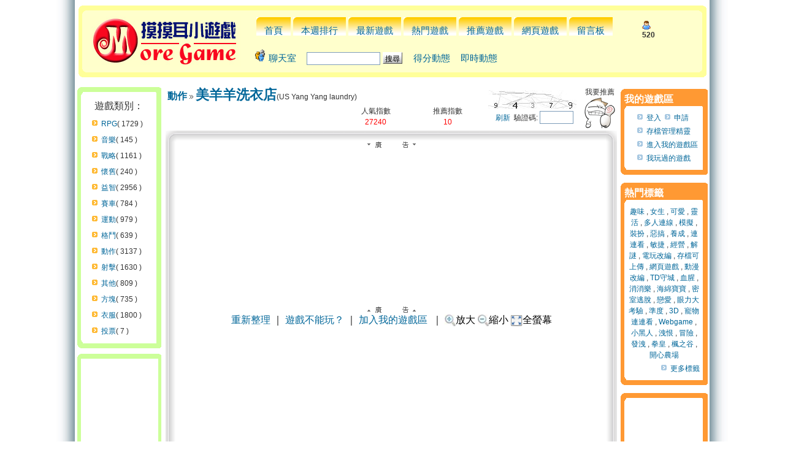

--- FILE ---
content_type: text/html
request_url: https://www.more.game.tw/si.php?width=150&height=30&type=1&s=b0cdf57ebdad64e1a4655d4812bef2a3
body_size: -150
content:
<head>
<style type="text/css">
body {
    margin:0px;
}
</style>
</head>
<img src="security-image.php?width=150&type=1&s=b0cdf57ebdad64e1a4655d4812bef2a3" height=50 width=150 border=0>

--- FILE ---
content_type: text/html
request_url: https://g0.more.game.tw/games.php?name=3_20101216aundry.swf
body_size: 1022
content:
<head><title>More Game Player</title>
<META http-equiv=Content-Type content="text/html; charset=big5">		
<style>
body{margin:0px;padding:0px;overflow:hidden}
*{font-size:12px;line-height:16px;}
#percentdiv{height:5%; width:100%;}
</style>
<script src="//ajax.googleapis.com/ajax/libs/jquery/1.4.4/jquery.min.js"></script>
<script src="//ajax.googleapis.com/ajax/libs/swfobject/2.2/swfobject.js"></script>
<script src="/ruffle/ruffle.js"></script>
<script src="//c.more.game.tw/js/progressbar.js"></script>
<script>var itn;fs=1150599;_uID="";_uname="訪客f2a3";_sID="b0cdf57ebdad64e1a4655d4812bef2a3";_gid="16163";</script>
</head>
<body scroll=no oncontextmenu="return false" ondragstart="return false" onselectstart ="return false" onselect="document.selection.empty()">
<script src="//c.more.game.tw/js/lg.js"></script>
<script>
function loadgame(){
	//document.domain = "more.game.tw";
	//if(typeof parent.cf_disable !== 'undefined')return;
	if(!swfobject.hasFlashPlayerVersion("8"))
		//document.getElementById("moreSwfDiv").innerHTML = '<a href="http://www.adobe.com/go/getflashplayer" target="_TOP">請安裝Flash Player</a>';
		FlashPlayer('https://g0.more.game.tw/games1/3_20101216aundry.swf');
	itn=self.setInterval( getloaded, 50);
}
//(document.all) ? window.attachEvent("onload",loadgame) : window.addEventListener("load",loadgame,false);
</script>
<!--<div id="percentdiv"><table width=100% height=100%><tr valign=middle><td align=center><span class="progressBar" id="pgb1">0%</span>&nbsp;&nbsp;<span class="progressBar" id="rate">遊戲載入中</span></td></tr></table></div>-->
<div id="moreSwfDiv" align="center"></div>
<div id="more_msg">
<object classid="clsid:d27cdb6e-ae6d-11cf-96b8-444553540000" codebase="http://download.macromedia.com/pub/shockwave/cabs/flash/swflash.cab#version=10,0,0,0" width="100%" height="90%" id="more_msg_id" align="middle">
<param name="allowScriptAccess" value="always" />
<param name="allownetworking" value="internal" />
<param name="allowFullScreen" value="false" />
<param name="movie" value="//d.more.game.tw/more_msg_9.swf" />
<param name="quality" value="high" />
<param name="bgcolor" value="#000000" />
<param name="flashvars" value="client=ca-games-pub-5326849375515904&adtest=off&ad_type=video_text_image_flash">
<embed src="https://g0.more.game.tw/games1/3_20101216aundry.swf"	quality="high" bgcolor="#000000" width="100%" height="90%" name="more_msg_id" align="middle" allownetworking="internal" allowScriptAccess="always"	allowFullScreen="false"	type="application/x-shockwave-flash" flashVars="client=ca-games-pub-5326849375515904&adtest=off&ad_type=video_text_image_flash" pluginspage="http://www.adobe.com/go/getflashplayer" />
</object>
</div>
<NOSCRIPT>
<OBJECT classid='clsid:D27CDB6E-AE6D-11cf-96B8-444553540000' codebase='http://download.macromedia.com/pub/shockwave/cabs/flash/swflash.cab#version=7,0,19,0' id='flash0' WIDTH='100%' HEIGHT='100%'><PARAM NAME=src VALUE='https://g0.more.game.tw/games1/3_20101216aundry.swf'><PARAM NAME=quality VALUE="high"><EMBED id='flash' src='https://g0.more.game.tw/games1/3_20101216aundry.swf' id='flash' loop=false menu=false WIDTH='100%' HEIGHT='100%' TYPE='application/x-shockwave-flash' PLUGINSPAGE='=http://www.macromedia.com/shockwave/download/index.cgi?P1_Pro d_Version=ShockwaveFlash'></EMBED></OBJECT>
</NOSCRIPT>
</body>
						


--- FILE ---
content_type: text/html
request_url: https://www.more.game.tw/si.php?width=150&height=50&type=2&s=b0cdf57ebdad64e1a4655d4812bef2a3
body_size: -92
content:
<head>
<style type="text/css">
body {
    margin:0px;
}
</style>
</head>
<img src="security-image.php?width=150&type=2&s=b0cdf57ebdad64e1a4655d4812bef2a3" height=50 width=150 border=0>

--- FILE ---
content_type: text/html; charset=utf-8
request_url: https://www.google.com/recaptcha/api2/aframe
body_size: 266
content:
<!DOCTYPE HTML><html><head><meta http-equiv="content-type" content="text/html; charset=UTF-8"></head><body><script nonce="296jYpdpWoAR4dxUmFs_TA">/** Anti-fraud and anti-abuse applications only. See google.com/recaptcha */ try{var clients={'sodar':'https://pagead2.googlesyndication.com/pagead/sodar?'};window.addEventListener("message",function(a){try{if(a.source===window.parent){var b=JSON.parse(a.data);var c=clients[b['id']];if(c){var d=document.createElement('img');d.src=c+b['params']+'&rc='+(localStorage.getItem("rc::a")?sessionStorage.getItem("rc::b"):"");window.document.body.appendChild(d);sessionStorage.setItem("rc::e",parseInt(sessionStorage.getItem("rc::e")||0)+1);localStorage.setItem("rc::h",'1768636534836');}}}catch(b){}});window.parent.postMessage("_grecaptcha_ready", "*");}catch(b){}</script></body></html>